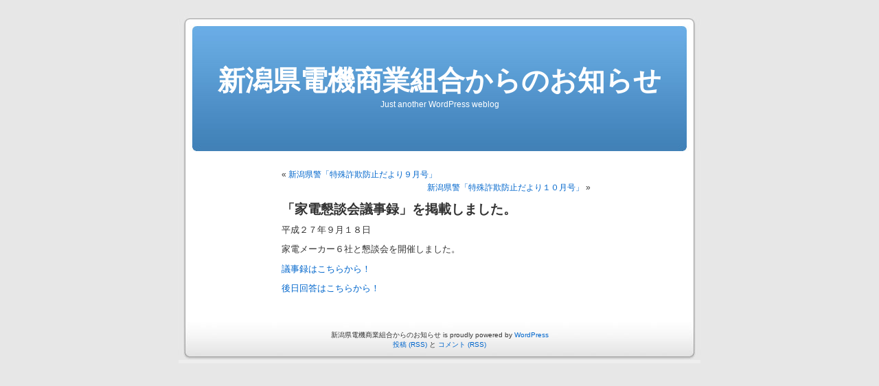

--- FILE ---
content_type: text/html; charset=UTF-8
request_url: http://www.shindensho.com/blog/?p=623
body_size: 3458
content:
<!DOCTYPE html PUBLIC "-//W3C//DTD XHTML 1.0 Transitional//EN" "http://www.w3.org/TR/xhtml1/DTD/xhtml1-transitional.dtd">
<html xmlns="http://www.w3.org/1999/xhtml" dir="ltr" lang="ja">

<head profile="http://gmpg.org/xfn/11">
<meta http-equiv="Content-Type" content="text/html; charset=UTF-8" />

<title>「家電懇談会議事録」を掲載しました。 &laquo;  新潟県電機商業組合からのお知らせ</title>

<link rel="stylesheet" href="http://www.shindensho.com/blog/wp-content/themes/default/style.css" type="text/css" media="screen" />
<link rel="alternate" type="application/rss+xml" title="新潟県電機商業組合からのお知らせ RSS フィード" href="http://www.shindensho.com/blog/?feed=rss2" />
<link rel="alternate" type="application/atom+xml" title="新潟県電機商業組合からのお知らせ Atom フィード" href="http://www.shindensho.com/blog/?feed=atom" /> 
<link rel="pingback" href="http://www.shindensho.com/blog/xmlrpc.php" />

<style type="text/css" media="screen">

	#page { background: url("http://www.shindensho.com/blog/wp-content/themes/default/images/kubrickbgwide.jpg") repeat-y top; border: none; }

</style>

 

<link rel="EditURI" type="application/rsd+xml" title="RSD" href="http://www.shindensho.com/blog/xmlrpc.php?rsd" />
<link rel="wlwmanifest" type="application/wlwmanifest+xml" href="http://www.shindensho.com/blog/wp-includes/wlwmanifest.xml" /> 
<script type='text/javascript' src='http://www.shindensho.com/blog/wp-includes/js/comment-reply.js?ver=20081210'></script>
<meta name="generator" content="WordPress 2.7.1" />

</head>
<body>
<div id="page">


<div id="header">
	<div id="headerimg">
		<h1><a href="http://www.shindensho.com/blog/">新潟県電機商業組合からのお知らせ</a></h1>
		<div class="description">Just another WordPress weblog</div>
	</div>
</div>
<hr />

	<div id="content" class="widecolumn">

	
		<div class="navigation">
			<div class="alignleft">&laquo; <a href="http://www.shindensho.com/blog/?p=619">新潟県警「特殊詐欺防止だより９月号」</a></div>
			<div class="alignright"><a href="http://www.shindensho.com/blog/?p=625">新潟県警「特殊詐欺防止だより１０月号」</a> &raquo;</div>
		</div>

		<div class="post hentry category-topics" id="post-623">
			<h2>「家電懇談会議事録」を掲載しました。</h2>

			<div class="entry">
				<p>平成２７年９月１８日</p>
<p>家電メーカー６社と懇談会を開催しました。</p>
<p><a href="http://shindensho.com/members/date/pdf_01/1444788155.pdf">議事録はこちらから！</a></p>
<p><a href="http://shindensho.com/members/date/pdf_01/1444788065.pdf">後日回答はこちらから！</a></p>

								


			</div>
		</div>



	
	</div>


<hr />
<div id="footer">
<!-- If you'd like to support WordPress, having the "powered by" link somewhere on your blog is the best way; it's our only promotion or advertising. -->
	<p>
		新潟県電機商業組合からのお知らせ is proudly powered by <a href="http://wordpress.org/">WordPress</a>		<br /><a href="http://www.shindensho.com/blog/?feed=rss2">投稿 (RSS)</a> と <a href="http://www.shindensho.com/blog/?feed=comments-rss2">コメント (RSS)</a>		<!-- 14 個のクエリーと 0.062 秒を要しました。 -->
	</p>
</div>
</div>

<!-- Gorgeous design by Michael Heilemann - http://binarybonsai.com/kubrick/ -->

		</body>
</html>
